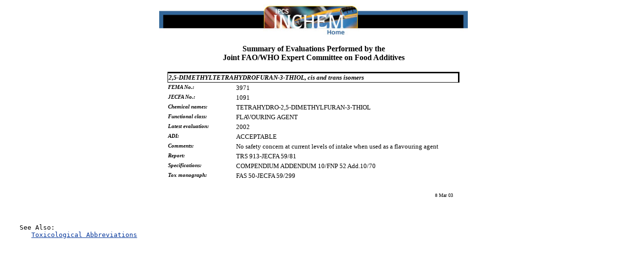

--- FILE ---
content_type: text/html
request_url: https://www.inchem.org/documents/jecfa/jeceval/jec_647.htm
body_size: 1337
content:
<html>
<head>
<SCRIPT LANGUAGE=JAVASCRIPT TYPE="TEXT/JAVASCRIPT">
<!-- Hide script from old browsers
	//onError=null;
function find_it(text) {
		//window.find(text);
		
	}//end function
	

//document.onKeyPress = gotoindex;
// End hiding script from old browsers -->
</SCRIPT>	

<meta name="GENERATOR" content="Microsoft FrontPage 3.0">

<title>JECFA Evaluations-2,5-DIMETHYLTETRAHYDROFURAN-3-THIOL, cis and trans isomers- </title>

<STYLE type="text/css">
	A:link		{ color:#003399; }
	A:visited	{ color:#003399; }
	A:hover		{ color:red;     }
</STYLE>
</head>
<CENTER><A HREF="http://www.inchem.org"><IMG SRC="../../inchemhead.jpg" WIDTH="630" HEIGHT="65" BORDER="0" ALT="IPCS INCHEM Home"></A></CENTER><br>

<body bgcolor="#FFFFFF" text="#000000">

<div align="center">

<div align="center"><center><table border="0" width="600">
<div align="center"><strong>Summary of Evaluations Performed by the<br>Joint FAO/WHO Expert Committee on
    Food Additives</strong></div><br>
<div align="center"><center>
      <tr>
       <td colspan="2"
        style="border-left: 1px solid rgb(0,0,0); border-right: 3px solid rgb(0,0,0); border-top: 3px solid rgb(0,0,0); border-bottom: 1px solid rgb(0,0,0)"
        bordercolor="#000000"><em><small><font face="Verdana"><strong>2,5-DIMETHYLTETRAHYDROFURAN-3-THIOL, cis and trans isomers</strong></font></small></em></td>
      </tr>
	  
	  	  <tr>
		  
        <td valign="top" width="135" align="left"><em><small><font face="Verdana"><strong><small>FEMA No.:</small></strong></font></small></em></td>
        <td valign="top" width="455" align="left"><small><font face="Verdana">3971</font></small></td>
      </tr>   
        <td valign="top" width="135" align="left"><em><small><font face="Verdana"><strong><small>JECFA No.:</small></strong></font></small></em></td>
        <td valign="top" width="455" align="left"><small><font face="Verdana">1091</font></small></td>
      </tr> 	   
        <td valign="top" align="left" width="135"><em><small><font face="Verdana"><strong><small>Chemical names:</small></strong></font></small></em></td>
        <td valign="top" align="left" width="455"><small><font face="Verdana">TETRAHYDRO-2,5-DIMETHYLFURAN-3-THIOL</font></small></td>
      </tr> 	    
        <td valign="top" align="left" width="135"><em><small><font face="Verdana"><strong><small>Functional class:</small></strong></font></small></em></td>
        <td valign="top" align="left" width="455"><small><font face="Verdana">FLAVOURING<b> </b>AGENT</font></small></td>
      </tr>   
        <td valign="top" align="left" width="135"><em><small><font face="Verdana"><strong><small>Latest evaluation:</small></strong></font></small></em></td>
        <td valign="top" align="left" width="455"><small><font face="Verdana">2002</font></small></td>
      </tr>   
        <td valign="top" align="left" width="135"><em><small><font face="Verdana"><strong><small>ADI:</small></strong></font></small></em></td>
        <td valign="top" align="left" width="455"><small><font face="Verdana">ACCEPTABLE</font></small></td>
      </tr>   
        <td valign="top" align="left" width="135"><em><small><font face="Verdana"><strong><small>Comments:</small></strong></font></small></em></td>
        <td valign="top" align="left" width="455"><small><font face="Verdana">No safety concern at current levels of intake when used as a flavouring agent</font></small></td>
      </tr>   
        <td valign="top" align="left" width="135"><em><small><font face="Verdana"><strong><small>Report:</small></strong></font></small></em></td>
        <td valign="top" align="left" width="455"><small><font face="Verdana">TRS 913-JECFA 59/81</font></small></td>
      </tr>   
        <td valign="top" align="left" width="135"><em><small><font face="Verdana"><strong><small>Specifications:</small></strong></font></small></em></td>
        <td valign="top" align="left" width="455"><small><font face="Verdana">COMPENDIUM ADDENDUM 10/FNP 52 Add.10/70</font></small></td>
      </tr>   
        <td valign="top" align="left" width="135"><em><small><font face="Verdana"><strong><small>Tox monograph:</small></strong></font></small></em></td>
        <td valign="top" align="left" width="455"><small><font face="Verdana">FAS 50-JECFA 59/299</font></small></td>
      </tr> 
    <tr><td colspan="2">&nbsp;</td></tr>
	<tr><td colspan="2" align="right"><font face="Verdana" size="-2"> 8 Mar 03&nbsp;&nbsp;&nbsp;&nbsp;</font></td></tr>
	
    </table>
    </center></div><p align="center">

	<br>
    </td>
  </tr>
</table>
</center></div>

<script src="/scripts/google_analytics.js" type="text/javascript"></script>
</BODY>














<PRE>
</PRE>

<PRE>
    See Also:
       <A HREF="../../eintro/eintro/abreviat.htm">Toxicological Abbreviations</A>
</PRE>
</HTML>
